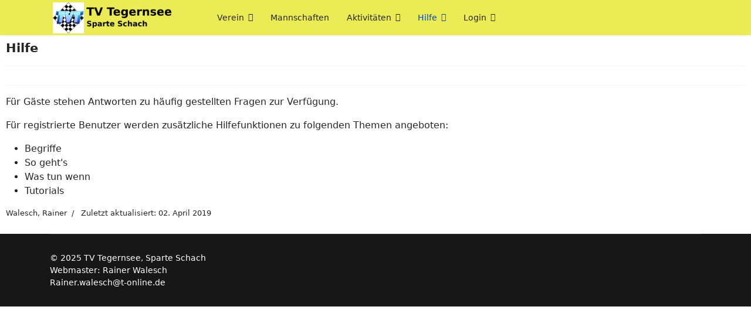

--- FILE ---
content_type: text/html; charset=utf-8
request_url: https://www.schachclub-tegernsee.de/hilfe
body_size: 3254
content:

<!doctype html>
<html lang="de-de" dir="ltr">
	<head>
		
		<meta name="viewport" content="width=device-width, initial-scale=1, shrink-to-fit=no">
		<meta charset="utf-8">
	<meta name="author" content="Walesch, Rainer">
	<meta name="generator" content="Helix Ultimate - The Most Popular Joomla! Template Framework.">
	<title>Hilfe</title>
	<link href="/images/TVT_Favicon.ico" rel="shortcut icon" type="image/vnd.microsoft.icon">
<link href="/media/vendor/joomla-custom-elements/css/joomla-alert.min.css?0.2.0" rel="stylesheet" />
	<link href="/templates/shaper_helixultimate/css/bootstrap.min.css" rel="stylesheet" />
	<link href="/plugins/system/helixultimate/assets/css/system-j4.min.css" rel="stylesheet" />
	<link href="/templates/shaper_helixultimate/css/template.css" rel="stylesheet" />
	<link href="/templates/shaper_helixultimate/css/presets/default.css" rel="stylesheet" />
	<style>.logo-image {height:60px;}.logo-image-phone {height:60px;}</style>
	<style>#sp-header{ background-color:#ebeb55; }</style>
<script src="/media/vendor/jquery/js/jquery.min.js?3.6.0"></script>
	<script src="/media/legacy/js/jquery-noconflict.min.js?04499b98c0305b16b373dff09fe79d1290976288"></script>
	<script type="application/json" class="joomla-script-options new">{"data":{"breakpoints":{"tablet":991,"mobile":480},"header":{"stickyOffset":"100"}},"joomla.jtext":{"ERROR":"Fehler","MESSAGE":"Nachricht","NOTICE":"Hinweis","WARNING":"Warnung","JCLOSE":"Close","JOK":"OK","JOPEN":"Open"},"system.paths":{"root":"","rootFull":"https:\/\/www.schachclub-tegernsee.de\/","base":"","baseFull":"https:\/\/www.schachclub-tegernsee.de\/"},"csrf.token":"6036e7d80ad1ebce6bf8b9f770c058cc"}</script>
	<script src="/media/system/js/core.min.js?bea7b244e267b04087cedcf531f6fe827a8e101f"></script>
	<script src="/media/system/js/showon-es5.min.js?4773265a19291954f19755d6f2ade3ca7ed9022f" defer nomodule></script>
	<script src="/media/system/js/messages-es5.min.js?70b6651d6deab46dc8a25f03338f66f540cc62e2" nomodule defer></script>
	<script src="/media/system/js/showon.min.js?bfc733e48a923aaffb3d959cd04f176bad7d7d52" type="module"></script>
	<script src="/media/system/js/messages.min.js?7425e8d1cb9e4f061d5e30271d6d99b085344117" type="module"></script>
	<script src="/templates/shaper_helixultimate/js/bootstrap.bundle.min.js"></script>
	<script src="/templates/shaper_helixultimate/js/main.js"></script>
	<script>template="shaper_helixultimate";</script>
<link href="/templates/shaper_helixultimate/css/tvt.css" rel="stylesheet" type="text/css">
	</head>
	<body class="site helix-ultimate hu com-content view-article layout-default task-none itemid-135 de-de ltr sticky-header layout-fluid offcanvas-init offcanvs-position-left">

		
					<div class="sp-pre-loader">
				<div class='sp-preloader'></div>			</div>
		
		<div class="body-wrapper">
			<div class="body-innerwrapper">
								
<section id="sp-section-1" >

				
	
<div class="row">
	<div id="sp-title" class="col-lg-12 "><div class="sp-column "></div></div></div>
				
</section>
<header id="sp-header" >

						<div class="container">
				<div class="container-inner">
			
	
<div class="row">
	<div id="sp-logo" class="col-lg-3 "><div class="sp-column  d-flex align-items-center"><a id="offcanvas-toggler" aria-label="Menu" class="offcanvas-toggler-left d-flex d-lg-none" href="#" aria-hidden="true" title="Menu"><div class="burger-icon"><span></span><span></span><span></span></div></a><div class="logo"><a href="/">
				<img class='logo-image '
					srcset='https://www.schachclub-tegernsee.de/images/Logos/LogoTVT_mit_Text288x80.png 1x'
					src='https://www.schachclub-tegernsee.de/images/Logos/LogoTVT_mit_Text288x80.png'
					alt='Schachclub Tegernsee'
				/>
				</a></div></div></div><div id="sp-menu" class="col-lg-9 "><div class="sp-column tvt-menu d-flex align-items-center justify-content-end"><nav class="sp-megamenu-wrapper d-flex" role="navigation"><ul class="sp-megamenu-parent menu-animation-fade-up d-none d-lg-block"><li class="sp-menu-item sp-has-child"><a   href="/" >Verein</a><div class="sp-dropdown sp-dropdown-main sp-menu-right" style="width: 240px;"><div class="sp-dropdown-inner"><ul class="sp-dropdown-items"><li class="sp-menu-item"><a   href="http://www.schachclub-tegernsee.de/" >Über uns</a></li><li class="sp-menu-item"><a   href="/verein/unser-team" >Unser Team</a></li><li class="sp-menu-item"><span  class=" sp-menu-separator" >---------------</span></li><li class="sp-menu-item sp-has-child"><a   href="/verein/presse" >Presse</a><div class="sp-dropdown sp-dropdown-sub sp-menu-right" style="width: 240px;"><div class="sp-dropdown-inner"><ul class="sp-dropdown-items"><li class="sp-menu-item"><a   href="/verein/presse/presse-2019" >Presse 2019</a></li><li class="sp-menu-item"><a   href="/verein/presse/presse2020" >Presse 2020</a></li><li class="sp-menu-item"><a   href="/verein/presse/presse-2021" >Presse 2021</a></li><li class="sp-menu-item"><a   href="/verein/presse/presse-2022" >Presse 2022</a></li></ul></div></div></li><li class="sp-menu-item sp-has-child"><a   href="/verein/chronik" >Chronik</a><div class="sp-dropdown sp-dropdown-sub sp-menu-right" style="width: 240px;"><div class="sp-dropdown-inner"><ul class="sp-dropdown-items"><li class="sp-menu-item"><a   href="/verein/chronik/chronik2019" >Chronik 2019</a></li><li class="sp-menu-item"><a   href="/verein/chronik/chronik2020" >Chronik 2020</a></li></ul></div></div></li><li class="sp-menu-item"><span  class=" sp-menu-separator" >---------------</span></li><li class="sp-menu-item"><a   href="/verein/impressum" >Impressum</a></li><li class="sp-menu-item"><a   href="/verein/datenschutzerklaerung" >Datenschutzerklärung</a></li></ul></div></div></li><li class="sp-menu-item"><a   href="/mannschaften" >Mannschaften</a></li><li class="sp-menu-item sp-has-child"><a   href="#" >Aktivitäten</a><div class="sp-dropdown sp-dropdown-main sp-menu-right" style="width: 240px;"><div class="sp-dropdown-inner"><ul class="sp-dropdown-items"><li class="sp-menu-item"><a   href="/aktivitaeten/jugendnachmittag" >Jugendnachmittag</a></li><li class="sp-menu-item"><a   href="/aktivitaeten/online-schach" >Online Schach</a></li><li class="sp-menu-item"><a   href="/aktivitaeten/vereinsabend" >Vereinsabend</a></li><li class="sp-menu-item"><a   href="/aktivitaeten/externe-turniere" >Externe Turniere</a></li><li class="sp-menu-item"><a   href="/aktivitaeten/osterturnier" >Osterturnier</a></li></ul></div></div></li><li class="sp-menu-item sp-has-child current-item active"><a aria-current="page"  href="/hilfe" >Hilfe</a><div class="sp-dropdown sp-dropdown-main sp-menu-right" style="width: 240px;"><div class="sp-dropdown-inner"><ul class="sp-dropdown-items"><li class="sp-menu-item"><a   href="/hilfe/haeufige-fragen" >Häufige Fragen</a></li></ul></div></div></li><li class="sp-menu-item sp-has-child"><a   href="/login/login-frontend" >Login</a><div class="sp-dropdown sp-dropdown-main sp-menu-right" style="width: 240px;"><div class="sp-dropdown-inner"><ul class="sp-dropdown-items"><li class="sp-menu-item"><a   href="/login/login-frontend" >Login Frontend</a></li><li class="sp-menu-item"><a   href="https://schachclub-tegernsee.de/administrator/index.php" >Login Backend</a></li></ul></div></div></li><li class="sp-menu-item"><a   href="/suchen" ><span class="fas fa-search"></span></a></li></ul></nav></div></div></div>
							</div>
			</div>
			
</header>
<section id="sp-main-body" >

									
	
<div class="row">
	
<main id="sp-component" class="col-lg-12 ">
	<div class="sp-column ">
		<div id="system-message-container" aria-live="polite">
	</div>


		
		<div class="article-details " itemscope itemtype="https://schema.org/Article">
	<meta itemprop="inLanguage" content="de-DE">
	
	
					
	
		
		<div class="article-header">
					<h1 itemprop="headline">
				Hilfe			</h1>
									</div>
		<div class="article-can-edit d-flex flex-wrap justify-content-between">
				</div>
			
		
			
		
		
			<div class="article-ratings-social-share d-flex justify-content-end">
			<div class="me-auto align-self-center">
							</div>
			<div>
							</div>
		</div>
	
	<div itemprop="articleBody">
		<p>Für Gäste stehen Antworten zu häufig gestellten Fragen zur Verfügung.</p>
<p>Für registrierte Benutzer werden zusätzliche Hilfefunktionen zu folgenden Themen angeboten:</p>
<ul>
<li>Begriffe</li>
<li>So geht's</li>
<li>Was tun wenn</li>
<li>Tutorials</li>
</ul> 	</div>

						<div class="article-info">

	
					<span class="createdby" itemprop="author" itemscope itemtype="https://schema.org/Person" title="Geschrieben von Walesch, Rainer">
				<span itemprop="name">Walesch, Rainer</span>	</span>
		
		
		
		
				
		
	
			
					<span class="modified">
	<time datetime="2019-04-02T08:09:05+00:00" itemprop="dateModified">
		Zuletzt aktualisiert: 02. April 2019	</time>
</span>
		
			</div>
			
	
	
			
		
	

	
				</div>



			</div>
</main>
</div>
									
</section>
<footer id="sp-footer" >

						<div class="container">
				<div class="container-inner">
			
	
<div class="row">
	<div id="sp-footer1" class="col-lg-12 "><div class="sp-column "><span class="sp-copyright">© 2025 TV Tegernsee, Sparte Schach
<br>
Webmaster: Rainer Walesch<br>
Rainer.walesch@t-online.de</span></div></div></div>
							</div>
			</div>
			
</footer>			</div>
		</div>

		<!-- Off Canvas Menu -->
		<div class="offcanvas-overlay"></div>
		<!-- Rendering the offcanvas style -->
		<!-- If canvas style selected then render the style -->
		<!-- otherwise (for old templates) attach the offcanvas module position -->
									

		
		

		<!-- Go to top -->
					<a href="#" class="sp-scroll-up" aria-label="Scroll Up"><span class="fas fa-angle-up" aria-hidden="true"></span></a>
					</body>
</html>

--- FILE ---
content_type: text/css
request_url: https://www.schachclub-tegernsee.de/templates/shaper_helixultimate/css/tvt.css
body_size: 694
content:
/**
 * Änderung der Darstellung der Webseite des TV Tegernsee
 *
 * Autor: Rainer Walesch
 * Änderungsdatum: 08.02.2019
 * 
*/

 /* Fehlerumgehung beim Menüpunkt "Beitrag erstellen"
      Die Ausgabe ist fehlerhaft:
      Tab "Content" wird nicht ausgegeben und Tabs verschwinden.
      Abhilfe siehe unten.  negative Auswirkungen??
 */

 .nav-link {
     display: block !important;
   padding: 2rem;
 }


/* Änderung Main Body */
#sp-main-body {
  padding: 10px;
  background-color: white;
}

/* Änderung der Menüausrichtung */
.tvt-menu {
	float: left;
}


/*
 * Änderungen für JooDB
*/

/* Header der Seite  */
 .tvt-pageheader{
  display: block;
  float: left;
  border-bottom-style: solid;
  margin: 0px 0px 10px 0px;
  width: 100%
 }

 .tvt-pageheader .pagination{
  display: block;
  float: left;
  width: 100%
 }
 
 /* Seitennavigation */
 .tvt-pagenav{
  display: flex;
  margin: 10px 0px 0px 0px;
  border-top-style: solid;
  padding: 10px 0px 0px 0px;
  width: 100%;
 }

 .tvt-pagenav ul{
  display: flex;
 }
 
.tvt-pagenav div{
  padding:0px 15px 0px 10px;
 }
 
 /* Zähler in Tabellen einfügen */
 
 thead {
  counter-reset: lfdnr;
 }
 
 .trinc::before {
  counter-increment: lfdnr;
  content: counter(lfdnr);
 }

 
/*
	Änderung Modul Layout 
	Diese Änderung gilt für alle Module, welche ein Modulklassensuffix von "tvt-module" haben
*/

#sp-left .tvt-module, #sp-right .tvt-module{
  padding: 0px 0px 0px 5px;
  margin-top:10px;
}

#sp-left .tvt-module .sp-module-title, #sp-right .tvt-module .sp-module-title{
  padding: 0px 0px 3px; 
  margin: 0px;
  font-size: 1.3em;
  font-weight: bold;
  border-bottom: 1px solid black;
  background-color: wheat;
}

#sp-left .tvt-module ul > li > a, #sp-right .tvt-module ul > li > a{
  font-size: 1em;
  font-weight: bold;
  line-height: 1em;
}

#sp-left .tvt-module p, #sp-right .tvt-module p{
  margin-bottom: 0.5em;
}

/*
	Beitrag Header
*/

.article-details .article-header h1{
  font-size: 1.3em;
  font-weight: bold;
  /* damit der Bearbeiten-Link nicht in den Titel hereinragt */
  padding-right: 40px;
} 

/*
  Inhaltsverzeichnis für mehrseitige Beiträge:
  - vertical darstellen
  - Überschriftsgröße festlegen
*/
.pull-right .nav{
  flex-direction: column;
}
.pull-right h3{
  font-size: 1.3em;
  font-weight: bold;
}

/*
  Überschrift Bei Item-titel ändern
  Auswirkug z.B. bei > TVT > Über uns 
  Auswirkug z.B. bei > TVT > Unser Team 
*/
h2.item-title{
  font-size: 1.3em;
  font-weight: bold;
}

/*
  Überschrift h1 generell
*/
h1{
  font-size: 1.5em;
  font-weight: bold;
}
 